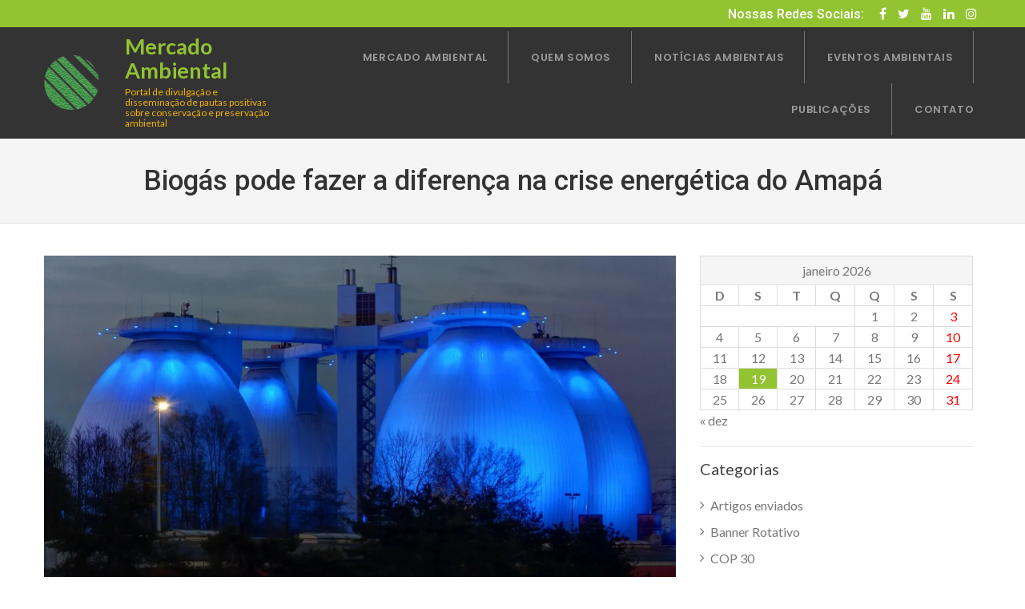

--- FILE ---
content_type: text/html; charset=UTF-8
request_url: https://www.mercadoambiental.com.br/biogas-pode-fazer-a-diferenca-na-crise-energetica-do-amapa/
body_size: 49832
content:
<!DOCTYPE html>
<html lang="pt-BR">
<head>
	<meta charset="UTF-8">
	<meta name="viewport" content="width=device-width, initial-scale=1">
	<link rel="profile" href="https://gmpg.org/xfn/11">
	<link rel="pingback" href="https://www.mercadoambiental.com.br/xmlrpc.php">

	<title>Biogás pode fazer a diferença na crise energética do Amapá &#8211; Mercado Ambiental</title>
<meta name='robots' content='max-image-preview:large' />
<link rel='dns-prefetch' href='//stats.wp.com' />
<link rel='dns-prefetch' href='//fonts.googleapis.com' />
<link rel='preconnect' href='//i0.wp.com' />
<link rel='preconnect' href='//c0.wp.com' />
<link rel="alternate" type="application/rss+xml" title="Feed para Mercado Ambiental &raquo;" href="https://www.mercadoambiental.com.br/feed/" />
<link rel="alternate" type="application/rss+xml" title="Feed de comentários para Mercado Ambiental &raquo;" href="https://www.mercadoambiental.com.br/comments/feed/" />
<link rel="alternate" title="oEmbed (JSON)" type="application/json+oembed" href="https://www.mercadoambiental.com.br/wp-json/oembed/1.0/embed?url=https%3A%2F%2Fwww.mercadoambiental.com.br%2Fbiogas-pode-fazer-a-diferenca-na-crise-energetica-do-amapa%2F" />
<link rel="alternate" title="oEmbed (XML)" type="text/xml+oembed" href="https://www.mercadoambiental.com.br/wp-json/oembed/1.0/embed?url=https%3A%2F%2Fwww.mercadoambiental.com.br%2Fbiogas-pode-fazer-a-diferenca-na-crise-energetica-do-amapa%2F&#038;format=xml" />
<style id='wp-img-auto-sizes-contain-inline-css' type='text/css'>
img:is([sizes=auto i],[sizes^="auto," i]){contain-intrinsic-size:3000px 1500px}
/*# sourceURL=wp-img-auto-sizes-contain-inline-css */
</style>
<link rel='stylesheet' id='sbi_styles-css' href='https://www.mercadoambiental.com.br/wp-content/plugins/instagram-feed/css/sbi-styles.min.css?ver=6.8.0' type='text/css' media='all' />
<style id='wp-emoji-styles-inline-css' type='text/css'>

	img.wp-smiley, img.emoji {
		display: inline !important;
		border: none !important;
		box-shadow: none !important;
		height: 1em !important;
		width: 1em !important;
		margin: 0 0.07em !important;
		vertical-align: -0.1em !important;
		background: none !important;
		padding: 0 !important;
	}
/*# sourceURL=wp-emoji-styles-inline-css */
</style>
<style id='wp-block-library-inline-css' type='text/css'>
:root{--wp-block-synced-color:#7a00df;--wp-block-synced-color--rgb:122,0,223;--wp-bound-block-color:var(--wp-block-synced-color);--wp-editor-canvas-background:#ddd;--wp-admin-theme-color:#007cba;--wp-admin-theme-color--rgb:0,124,186;--wp-admin-theme-color-darker-10:#006ba1;--wp-admin-theme-color-darker-10--rgb:0,107,160.5;--wp-admin-theme-color-darker-20:#005a87;--wp-admin-theme-color-darker-20--rgb:0,90,135;--wp-admin-border-width-focus:2px}@media (min-resolution:192dpi){:root{--wp-admin-border-width-focus:1.5px}}.wp-element-button{cursor:pointer}:root .has-very-light-gray-background-color{background-color:#eee}:root .has-very-dark-gray-background-color{background-color:#313131}:root .has-very-light-gray-color{color:#eee}:root .has-very-dark-gray-color{color:#313131}:root .has-vivid-green-cyan-to-vivid-cyan-blue-gradient-background{background:linear-gradient(135deg,#00d084,#0693e3)}:root .has-purple-crush-gradient-background{background:linear-gradient(135deg,#34e2e4,#4721fb 50%,#ab1dfe)}:root .has-hazy-dawn-gradient-background{background:linear-gradient(135deg,#faaca8,#dad0ec)}:root .has-subdued-olive-gradient-background{background:linear-gradient(135deg,#fafae1,#67a671)}:root .has-atomic-cream-gradient-background{background:linear-gradient(135deg,#fdd79a,#004a59)}:root .has-nightshade-gradient-background{background:linear-gradient(135deg,#330968,#31cdcf)}:root .has-midnight-gradient-background{background:linear-gradient(135deg,#020381,#2874fc)}:root{--wp--preset--font-size--normal:16px;--wp--preset--font-size--huge:42px}.has-regular-font-size{font-size:1em}.has-larger-font-size{font-size:2.625em}.has-normal-font-size{font-size:var(--wp--preset--font-size--normal)}.has-huge-font-size{font-size:var(--wp--preset--font-size--huge)}.has-text-align-center{text-align:center}.has-text-align-left{text-align:left}.has-text-align-right{text-align:right}.has-fit-text{white-space:nowrap!important}#end-resizable-editor-section{display:none}.aligncenter{clear:both}.items-justified-left{justify-content:flex-start}.items-justified-center{justify-content:center}.items-justified-right{justify-content:flex-end}.items-justified-space-between{justify-content:space-between}.screen-reader-text{border:0;clip-path:inset(50%);height:1px;margin:-1px;overflow:hidden;padding:0;position:absolute;width:1px;word-wrap:normal!important}.screen-reader-text:focus{background-color:#ddd;clip-path:none;color:#444;display:block;font-size:1em;height:auto;left:5px;line-height:normal;padding:15px 23px 14px;text-decoration:none;top:5px;width:auto;z-index:100000}html :where(.has-border-color){border-style:solid}html :where([style*=border-top-color]){border-top-style:solid}html :where([style*=border-right-color]){border-right-style:solid}html :where([style*=border-bottom-color]){border-bottom-style:solid}html :where([style*=border-left-color]){border-left-style:solid}html :where([style*=border-width]){border-style:solid}html :where([style*=border-top-width]){border-top-style:solid}html :where([style*=border-right-width]){border-right-style:solid}html :where([style*=border-bottom-width]){border-bottom-style:solid}html :where([style*=border-left-width]){border-left-style:solid}html :where(img[class*=wp-image-]){height:auto;max-width:100%}:where(figure){margin:0 0 1em}html :where(.is-position-sticky){--wp-admin--admin-bar--position-offset:var(--wp-admin--admin-bar--height,0px)}@media screen and (max-width:600px){html :where(.is-position-sticky){--wp-admin--admin-bar--position-offset:0px}}

/*# sourceURL=wp-block-library-inline-css */
</style><style id='wp-block-paragraph-inline-css' type='text/css'>
.is-small-text{font-size:.875em}.is-regular-text{font-size:1em}.is-large-text{font-size:2.25em}.is-larger-text{font-size:3em}.has-drop-cap:not(:focus):first-letter{float:left;font-size:8.4em;font-style:normal;font-weight:100;line-height:.68;margin:.05em .1em 0 0;text-transform:uppercase}body.rtl .has-drop-cap:not(:focus):first-letter{float:none;margin-left:.1em}p.has-drop-cap.has-background{overflow:hidden}:root :where(p.has-background){padding:1.25em 2.375em}:where(p.has-text-color:not(.has-link-color)) a{color:inherit}p.has-text-align-left[style*="writing-mode:vertical-lr"],p.has-text-align-right[style*="writing-mode:vertical-rl"]{rotate:180deg}
/*# sourceURL=https://c0.wp.com/c/6.9/wp-includes/blocks/paragraph/style.min.css */
</style>
<style id='wp-block-table-inline-css' type='text/css'>
.wp-block-table{overflow-x:auto}.wp-block-table table{border-collapse:collapse;width:100%}.wp-block-table thead{border-bottom:3px solid}.wp-block-table tfoot{border-top:3px solid}.wp-block-table td,.wp-block-table th{border:1px solid;padding:.5em}.wp-block-table .has-fixed-layout{table-layout:fixed;width:100%}.wp-block-table .has-fixed-layout td,.wp-block-table .has-fixed-layout th{word-break:break-word}.wp-block-table.aligncenter,.wp-block-table.alignleft,.wp-block-table.alignright{display:table;width:auto}.wp-block-table.aligncenter td,.wp-block-table.aligncenter th,.wp-block-table.alignleft td,.wp-block-table.alignleft th,.wp-block-table.alignright td,.wp-block-table.alignright th{word-break:break-word}.wp-block-table .has-subtle-light-gray-background-color{background-color:#f3f4f5}.wp-block-table .has-subtle-pale-green-background-color{background-color:#e9fbe5}.wp-block-table .has-subtle-pale-blue-background-color{background-color:#e7f5fe}.wp-block-table .has-subtle-pale-pink-background-color{background-color:#fcf0ef}.wp-block-table.is-style-stripes{background-color:initial;border-collapse:inherit;border-spacing:0}.wp-block-table.is-style-stripes tbody tr:nth-child(odd){background-color:#f0f0f0}.wp-block-table.is-style-stripes.has-subtle-light-gray-background-color tbody tr:nth-child(odd){background-color:#f3f4f5}.wp-block-table.is-style-stripes.has-subtle-pale-green-background-color tbody tr:nth-child(odd){background-color:#e9fbe5}.wp-block-table.is-style-stripes.has-subtle-pale-blue-background-color tbody tr:nth-child(odd){background-color:#e7f5fe}.wp-block-table.is-style-stripes.has-subtle-pale-pink-background-color tbody tr:nth-child(odd){background-color:#fcf0ef}.wp-block-table.is-style-stripes td,.wp-block-table.is-style-stripes th{border-color:#0000}.wp-block-table.is-style-stripes{border-bottom:1px solid #f0f0f0}.wp-block-table .has-border-color td,.wp-block-table .has-border-color th,.wp-block-table .has-border-color tr,.wp-block-table .has-border-color>*{border-color:inherit}.wp-block-table table[style*=border-top-color] tr:first-child,.wp-block-table table[style*=border-top-color] tr:first-child td,.wp-block-table table[style*=border-top-color] tr:first-child th,.wp-block-table table[style*=border-top-color]>*,.wp-block-table table[style*=border-top-color]>* td,.wp-block-table table[style*=border-top-color]>* th{border-top-color:inherit}.wp-block-table table[style*=border-top-color] tr:not(:first-child){border-top-color:initial}.wp-block-table table[style*=border-right-color] td:last-child,.wp-block-table table[style*=border-right-color] th,.wp-block-table table[style*=border-right-color] tr,.wp-block-table table[style*=border-right-color]>*{border-right-color:inherit}.wp-block-table table[style*=border-bottom-color] tr:last-child,.wp-block-table table[style*=border-bottom-color] tr:last-child td,.wp-block-table table[style*=border-bottom-color] tr:last-child th,.wp-block-table table[style*=border-bottom-color]>*,.wp-block-table table[style*=border-bottom-color]>* td,.wp-block-table table[style*=border-bottom-color]>* th{border-bottom-color:inherit}.wp-block-table table[style*=border-bottom-color] tr:not(:last-child){border-bottom-color:initial}.wp-block-table table[style*=border-left-color] td:first-child,.wp-block-table table[style*=border-left-color] th,.wp-block-table table[style*=border-left-color] tr,.wp-block-table table[style*=border-left-color]>*{border-left-color:inherit}.wp-block-table table[style*=border-style] td,.wp-block-table table[style*=border-style] th,.wp-block-table table[style*=border-style] tr,.wp-block-table table[style*=border-style]>*{border-style:inherit}.wp-block-table table[style*=border-width] td,.wp-block-table table[style*=border-width] th,.wp-block-table table[style*=border-width] tr,.wp-block-table table[style*=border-width]>*{border-style:inherit;border-width:inherit}
/*# sourceURL=https://c0.wp.com/c/6.9/wp-includes/blocks/table/style.min.css */
</style>
<style id='wp-block-table-theme-inline-css' type='text/css'>
.wp-block-table{margin:0 0 1em}.wp-block-table td,.wp-block-table th{word-break:normal}.wp-block-table :where(figcaption){color:#555;font-size:13px;text-align:center}.is-dark-theme .wp-block-table :where(figcaption){color:#ffffffa6}
/*# sourceURL=https://c0.wp.com/c/6.9/wp-includes/blocks/table/theme.min.css */
</style>
<style id='global-styles-inline-css' type='text/css'>
:root{--wp--preset--aspect-ratio--square: 1;--wp--preset--aspect-ratio--4-3: 4/3;--wp--preset--aspect-ratio--3-4: 3/4;--wp--preset--aspect-ratio--3-2: 3/2;--wp--preset--aspect-ratio--2-3: 2/3;--wp--preset--aspect-ratio--16-9: 16/9;--wp--preset--aspect-ratio--9-16: 9/16;--wp--preset--color--black: #000000;--wp--preset--color--cyan-bluish-gray: #abb8c3;--wp--preset--color--white: #ffffff;--wp--preset--color--pale-pink: #f78da7;--wp--preset--color--vivid-red: #cf2e2e;--wp--preset--color--luminous-vivid-orange: #ff6900;--wp--preset--color--luminous-vivid-amber: #fcb900;--wp--preset--color--light-green-cyan: #7bdcb5;--wp--preset--color--vivid-green-cyan: #00d084;--wp--preset--color--pale-cyan-blue: #8ed1fc;--wp--preset--color--vivid-cyan-blue: #0693e3;--wp--preset--color--vivid-purple: #9b51e0;--wp--preset--gradient--vivid-cyan-blue-to-vivid-purple: linear-gradient(135deg,rgb(6,147,227) 0%,rgb(155,81,224) 100%);--wp--preset--gradient--light-green-cyan-to-vivid-green-cyan: linear-gradient(135deg,rgb(122,220,180) 0%,rgb(0,208,130) 100%);--wp--preset--gradient--luminous-vivid-amber-to-luminous-vivid-orange: linear-gradient(135deg,rgb(252,185,0) 0%,rgb(255,105,0) 100%);--wp--preset--gradient--luminous-vivid-orange-to-vivid-red: linear-gradient(135deg,rgb(255,105,0) 0%,rgb(207,46,46) 100%);--wp--preset--gradient--very-light-gray-to-cyan-bluish-gray: linear-gradient(135deg,rgb(238,238,238) 0%,rgb(169,184,195) 100%);--wp--preset--gradient--cool-to-warm-spectrum: linear-gradient(135deg,rgb(74,234,220) 0%,rgb(151,120,209) 20%,rgb(207,42,186) 40%,rgb(238,44,130) 60%,rgb(251,105,98) 80%,rgb(254,248,76) 100%);--wp--preset--gradient--blush-light-purple: linear-gradient(135deg,rgb(255,206,236) 0%,rgb(152,150,240) 100%);--wp--preset--gradient--blush-bordeaux: linear-gradient(135deg,rgb(254,205,165) 0%,rgb(254,45,45) 50%,rgb(107,0,62) 100%);--wp--preset--gradient--luminous-dusk: linear-gradient(135deg,rgb(255,203,112) 0%,rgb(199,81,192) 50%,rgb(65,88,208) 100%);--wp--preset--gradient--pale-ocean: linear-gradient(135deg,rgb(255,245,203) 0%,rgb(182,227,212) 50%,rgb(51,167,181) 100%);--wp--preset--gradient--electric-grass: linear-gradient(135deg,rgb(202,248,128) 0%,rgb(113,206,126) 100%);--wp--preset--gradient--midnight: linear-gradient(135deg,rgb(2,3,129) 0%,rgb(40,116,252) 100%);--wp--preset--font-size--small: 13px;--wp--preset--font-size--medium: 20px;--wp--preset--font-size--large: 36px;--wp--preset--font-size--x-large: 42px;--wp--preset--spacing--20: 0.44rem;--wp--preset--spacing--30: 0.67rem;--wp--preset--spacing--40: 1rem;--wp--preset--spacing--50: 1.5rem;--wp--preset--spacing--60: 2.25rem;--wp--preset--spacing--70: 3.38rem;--wp--preset--spacing--80: 5.06rem;--wp--preset--shadow--natural: 6px 6px 9px rgba(0, 0, 0, 0.2);--wp--preset--shadow--deep: 12px 12px 50px rgba(0, 0, 0, 0.4);--wp--preset--shadow--sharp: 6px 6px 0px rgba(0, 0, 0, 0.2);--wp--preset--shadow--outlined: 6px 6px 0px -3px rgb(255, 255, 255), 6px 6px rgb(0, 0, 0);--wp--preset--shadow--crisp: 6px 6px 0px rgb(0, 0, 0);}:where(.is-layout-flex){gap: 0.5em;}:where(.is-layout-grid){gap: 0.5em;}body .is-layout-flex{display: flex;}.is-layout-flex{flex-wrap: wrap;align-items: center;}.is-layout-flex > :is(*, div){margin: 0;}body .is-layout-grid{display: grid;}.is-layout-grid > :is(*, div){margin: 0;}:where(.wp-block-columns.is-layout-flex){gap: 2em;}:where(.wp-block-columns.is-layout-grid){gap: 2em;}:where(.wp-block-post-template.is-layout-flex){gap: 1.25em;}:where(.wp-block-post-template.is-layout-grid){gap: 1.25em;}.has-black-color{color: var(--wp--preset--color--black) !important;}.has-cyan-bluish-gray-color{color: var(--wp--preset--color--cyan-bluish-gray) !important;}.has-white-color{color: var(--wp--preset--color--white) !important;}.has-pale-pink-color{color: var(--wp--preset--color--pale-pink) !important;}.has-vivid-red-color{color: var(--wp--preset--color--vivid-red) !important;}.has-luminous-vivid-orange-color{color: var(--wp--preset--color--luminous-vivid-orange) !important;}.has-luminous-vivid-amber-color{color: var(--wp--preset--color--luminous-vivid-amber) !important;}.has-light-green-cyan-color{color: var(--wp--preset--color--light-green-cyan) !important;}.has-vivid-green-cyan-color{color: var(--wp--preset--color--vivid-green-cyan) !important;}.has-pale-cyan-blue-color{color: var(--wp--preset--color--pale-cyan-blue) !important;}.has-vivid-cyan-blue-color{color: var(--wp--preset--color--vivid-cyan-blue) !important;}.has-vivid-purple-color{color: var(--wp--preset--color--vivid-purple) !important;}.has-black-background-color{background-color: var(--wp--preset--color--black) !important;}.has-cyan-bluish-gray-background-color{background-color: var(--wp--preset--color--cyan-bluish-gray) !important;}.has-white-background-color{background-color: var(--wp--preset--color--white) !important;}.has-pale-pink-background-color{background-color: var(--wp--preset--color--pale-pink) !important;}.has-vivid-red-background-color{background-color: var(--wp--preset--color--vivid-red) !important;}.has-luminous-vivid-orange-background-color{background-color: var(--wp--preset--color--luminous-vivid-orange) !important;}.has-luminous-vivid-amber-background-color{background-color: var(--wp--preset--color--luminous-vivid-amber) !important;}.has-light-green-cyan-background-color{background-color: var(--wp--preset--color--light-green-cyan) !important;}.has-vivid-green-cyan-background-color{background-color: var(--wp--preset--color--vivid-green-cyan) !important;}.has-pale-cyan-blue-background-color{background-color: var(--wp--preset--color--pale-cyan-blue) !important;}.has-vivid-cyan-blue-background-color{background-color: var(--wp--preset--color--vivid-cyan-blue) !important;}.has-vivid-purple-background-color{background-color: var(--wp--preset--color--vivid-purple) !important;}.has-black-border-color{border-color: var(--wp--preset--color--black) !important;}.has-cyan-bluish-gray-border-color{border-color: var(--wp--preset--color--cyan-bluish-gray) !important;}.has-white-border-color{border-color: var(--wp--preset--color--white) !important;}.has-pale-pink-border-color{border-color: var(--wp--preset--color--pale-pink) !important;}.has-vivid-red-border-color{border-color: var(--wp--preset--color--vivid-red) !important;}.has-luminous-vivid-orange-border-color{border-color: var(--wp--preset--color--luminous-vivid-orange) !important;}.has-luminous-vivid-amber-border-color{border-color: var(--wp--preset--color--luminous-vivid-amber) !important;}.has-light-green-cyan-border-color{border-color: var(--wp--preset--color--light-green-cyan) !important;}.has-vivid-green-cyan-border-color{border-color: var(--wp--preset--color--vivid-green-cyan) !important;}.has-pale-cyan-blue-border-color{border-color: var(--wp--preset--color--pale-cyan-blue) !important;}.has-vivid-cyan-blue-border-color{border-color: var(--wp--preset--color--vivid-cyan-blue) !important;}.has-vivid-purple-border-color{border-color: var(--wp--preset--color--vivid-purple) !important;}.has-vivid-cyan-blue-to-vivid-purple-gradient-background{background: var(--wp--preset--gradient--vivid-cyan-blue-to-vivid-purple) !important;}.has-light-green-cyan-to-vivid-green-cyan-gradient-background{background: var(--wp--preset--gradient--light-green-cyan-to-vivid-green-cyan) !important;}.has-luminous-vivid-amber-to-luminous-vivid-orange-gradient-background{background: var(--wp--preset--gradient--luminous-vivid-amber-to-luminous-vivid-orange) !important;}.has-luminous-vivid-orange-to-vivid-red-gradient-background{background: var(--wp--preset--gradient--luminous-vivid-orange-to-vivid-red) !important;}.has-very-light-gray-to-cyan-bluish-gray-gradient-background{background: var(--wp--preset--gradient--very-light-gray-to-cyan-bluish-gray) !important;}.has-cool-to-warm-spectrum-gradient-background{background: var(--wp--preset--gradient--cool-to-warm-spectrum) !important;}.has-blush-light-purple-gradient-background{background: var(--wp--preset--gradient--blush-light-purple) !important;}.has-blush-bordeaux-gradient-background{background: var(--wp--preset--gradient--blush-bordeaux) !important;}.has-luminous-dusk-gradient-background{background: var(--wp--preset--gradient--luminous-dusk) !important;}.has-pale-ocean-gradient-background{background: var(--wp--preset--gradient--pale-ocean) !important;}.has-electric-grass-gradient-background{background: var(--wp--preset--gradient--electric-grass) !important;}.has-midnight-gradient-background{background: var(--wp--preset--gradient--midnight) !important;}.has-small-font-size{font-size: var(--wp--preset--font-size--small) !important;}.has-medium-font-size{font-size: var(--wp--preset--font-size--medium) !important;}.has-large-font-size{font-size: var(--wp--preset--font-size--large) !important;}.has-x-large-font-size{font-size: var(--wp--preset--font-size--x-large) !important;}
/*# sourceURL=global-styles-inline-css */
</style>

<style id='classic-theme-styles-inline-css' type='text/css'>
/*! This file is auto-generated */
.wp-block-button__link{color:#fff;background-color:#32373c;border-radius:9999px;box-shadow:none;text-decoration:none;padding:calc(.667em + 2px) calc(1.333em + 2px);font-size:1.125em}.wp-block-file__button{background:#32373c;color:#fff;text-decoration:none}
/*# sourceURL=/wp-includes/css/classic-themes.min.css */
</style>
<link rel='stylesheet' id='wp-corporate-fonts-css' href='//fonts.googleapis.com/css?family=Lobster%7CRoboto%3A100%2C100i%2C300%2C300i%2C400%2C400i%2C500%2C500i%2C700%2C700i%2C900%2C900i%7CPoppins%3A300%2C400%2C500%2C600%2C700%7CLato%3A300%2C300i%2C400%2C400i%2C700%2C700i%2C900%2C900i&#038;ver=6.9' type='text/css' media='all' />
<link rel='stylesheet' id='font-awesome-css-css' href='https://www.mercadoambiental.com.br/wp-content/themes/wp-corporate/css/font-awesome.min.css?ver=6.9' type='text/css' media='all' />
<link rel='stylesheet' id='isotope-css-css' href='https://www.mercadoambiental.com.br/wp-content/themes/wp-corporate/css/isotope-docs.css?ver=6.9' type='text/css' media='all' />
<link rel='stylesheet' id='owl-css-css' href='https://www.mercadoambiental.com.br/wp-content/themes/wp-corporate/css/owl.carousel.css?ver=6.9' type='text/css' media='all' />
<link rel='stylesheet' id='animate-css-css' href='https://www.mercadoambiental.com.br/wp-content/themes/wp-corporate/css/animate.css?ver=6.9' type='text/css' media='all' />
<link rel='stylesheet' id='wp-corporate-style-css' href='https://www.mercadoambiental.com.br/wp-content/themes/wp-corporate/style.css?ver=6.9' type='text/css' media='all' />
<link rel='stylesheet' id='wp-corporate-responsive-css-css' href='https://www.mercadoambiental.com.br/wp-content/themes/wp-corporate/css/responsive.css?ver=6.9' type='text/css' media='all' />
<link rel='stylesheet' id='wp-my-instagram-css' href='https://www.mercadoambiental.com.br/wp-content/plugins/wp-my-instagram/css/style.css?ver=1.0' type='text/css' media='all' />
<script type="text/javascript" src="https://c0.wp.com/c/6.9/wp-includes/js/jquery/jquery.min.js" id="jquery-core-js"></script>
<script type="text/javascript" src="https://c0.wp.com/c/6.9/wp-includes/js/jquery/jquery-migrate.min.js" id="jquery-migrate-js"></script>
<link rel="https://api.w.org/" href="https://www.mercadoambiental.com.br/wp-json/" /><link rel="alternate" title="JSON" type="application/json" href="https://www.mercadoambiental.com.br/wp-json/wp/v2/posts/940" /><link rel="EditURI" type="application/rsd+xml" title="RSD" href="https://www.mercadoambiental.com.br/xmlrpc.php?rsd" />
<meta name="generator" content="WordPress 6.9" />
<link rel="canonical" href="https://www.mercadoambiental.com.br/biogas-pode-fazer-a-diferenca-na-crise-energetica-do-amapa/" />
<link rel='shortlink' href='https://www.mercadoambiental.com.br/?p=940' />
	<style>img#wpstats{display:none}</style>
		<style type="text/css">.recentcomments a{display:inline !important;padding:0 !important;margin:0 !important;}</style><link rel="icon" href="https://i0.wp.com/www.mercadoambiental.com.br/wp-content/uploads/2020/06/cropped-logo-mercado-ambiental-1.png?fit=32%2C32&#038;ssl=1" sizes="32x32" />
<link rel="icon" href="https://i0.wp.com/www.mercadoambiental.com.br/wp-content/uploads/2020/06/cropped-logo-mercado-ambiental-1.png?fit=192%2C192&#038;ssl=1" sizes="192x192" />
<link rel="apple-touch-icon" href="https://i0.wp.com/www.mercadoambiental.com.br/wp-content/uploads/2020/06/cropped-logo-mercado-ambiental-1.png?fit=180%2C180&#038;ssl=1" />
<meta name="msapplication-TileImage" content="https://i0.wp.com/www.mercadoambiental.com.br/wp-content/uploads/2020/06/cropped-logo-mercado-ambiental-1.png?fit=270%2C270&#038;ssl=1" />
</head>
<body data-rsssl=1 class="wp-singular post-template-default single single-post postid-940 single-format-standard wp-custom-logo wp-embed-responsive wp-theme-wp-corporate group-blog slider-in-content no-slider right-sidebar fullwidth">	
    	<div id="page" class="site">
		<a class="skip-link screen-reader-text" href="#main">Skip to content</a>
				<header id="masthead" class="site-header logo-left slider-top" role="banner">
						<div class="top-header">
				<div class="ed-container">
										<div class="header-social">
						<p class="header-social-text">Nossas Redes Sociais:</p>
								<div class="social-icons ">
							<a href="https://www.facebook.com/MercadoAmbiental" class="facebook" data-title="Facebook" target="_blank"><i class="fa fa-facebook"></i><span></span></a>
				
						<a href="https://twitter.com/mercadambiental" class="twitter" data-title="Twitter" target="_blank"><i class="fa fa-twitter"></i><span></span></a>
			
			
						<a href="https://www.youtube.com/playlist?list=PL4UD5i-1gmrZLPmT8aBJ9BHfWfbkwD2eA" class="youtube" data-title="Youtube" target="_blank"><i class="fa fa-youtube"></i><span></span></a>
			
			
						<a href="https://www.linkedin.com/company/78359437" class="linkedin" data-title="Linkedin" target="_blank"><i class="fa fa-linkedin"></i><span></span></a>
			
			
						<a href="https://www.instagram.com/mercadambiental/" class="instagram" data-title="instagram" target="_blank"><i class="fa fa-instagram"></i><span></span></a>
			
					</div>
							</div>
									
				</div>
			</div>

								<section data-anchor="menu" class="header menu-section" data-index="1">
													<div class = "ed-container">
								<div class="site-branding ">
																		<div class="site-logo">								
										<a href="https://www.mercadoambiental.com.br/" class="custom-logo-link" rel="home"><img width="69" height="69" src="https://i0.wp.com/www.mercadoambiental.com.br/wp-content/uploads/2020/06/cropped-logo-mini-mercado-ambiental-1.png?fit=69%2C69&amp;ssl=1" class="custom-logo" alt="Mercado Ambiental" decoding="async" /></a>									</div>										
																		<div class="site-text">
										<a href="https://www.mercadoambiental.com.br/" rel="home">
											<h1 class="site-title">Mercado Ambiental</h1>
											<p class="site-description">Portal de divulgação e disseminação de pautas positivas sobre conservação e preservação ambiental</p>
										</a>
									</div>
								</div><!-- .site-branding -->

								<nav id="site-navigation" class="main-navigation" role="navigation">
									<button class="menu-toggle" aria-controls="primary-menu" aria-expanded="false">Primary Menu</button>
									<div class="menu-header"><ul id="menu-menu-principal" class="menu"><li id="menu-item-408" class="menu-item menu-item-type-post_type menu-item-object-page menu-item-home"><a href="https://www.mercadoambiental.com.br/"><span data-hover="Mercado Ambiental">Mercado Ambiental</span></a></li>
<li id="menu-item-637" class="menu-item menu-item-type-custom menu-item-object-custom menu-item-has-children"><a href="#"><span data-hover="Quem Somos">Quem Somos</span></a>
<ul class="sub-menu">
	<li id="menu-item-362" class="menu-item menu-item-type-post_type menu-item-object-page"><a href="https://www.mercadoambiental.com.br/quem-somos/"><span data-hover="Sobre nós">Sobre nós</span></a></li>
	<li id="menu-item-361" class="menu-item menu-item-type-post_type menu-item-object-page"><a href="https://www.mercadoambiental.com.br/quem-somos/missao/"><span data-hover="Missão">Missão</span></a></li>
	<li id="menu-item-448" class="menu-item menu-item-type-post_type menu-item-object-page"><a href="https://www.mercadoambiental.com.br/quem-somos/visao/"><span data-hover="Visão">Visão</span></a></li>
	<li id="menu-item-450" class="menu-item menu-item-type-post_type menu-item-object-page"><a href="https://www.mercadoambiental.com.br/quem-somos/objetivos/"><span data-hover="Objetivos">Objetivos</span></a></li>
	<li id="menu-item-501" class="menu-item menu-item-type-post_type menu-item-object-page"><a href="https://www.mercadoambiental.com.br/quem-somos/parceiros/"><span data-hover="Parceiros">Parceiros</span></a></li>
</ul>
</li>
<li id="menu-item-409" class="menu-item menu-item-type-taxonomy menu-item-object-category"><a href="https://www.mercadoambiental.com.br/category/noticiasambientais/"><span data-hover="Notícias Ambientais">Notícias Ambientais</span></a></li>
<li id="menu-item-772" class="menu-item menu-item-type-taxonomy menu-item-object-category"><a href="https://www.mercadoambiental.com.br/category/eventos/"><span data-hover="Eventos Ambientais">Eventos Ambientais</span></a></li>
<li id="menu-item-621" class="menu-item menu-item-type-custom menu-item-object-custom menu-item-has-children"><a href="#"><span data-hover="Publicações">Publicações</span></a>
<ul class="sub-menu">
	<li id="menu-item-630" class="menu-item menu-item-type-taxonomy menu-item-object-category"><a href="https://www.mercadoambiental.com.br/category/direito-ambiental/"><span data-hover="Direito Ambiental">Direito Ambiental</span></a></li>
	<li id="menu-item-631" class="menu-item menu-item-type-taxonomy menu-item-object-category"><a href="https://www.mercadoambiental.com.br/category/direito-minerario/"><span data-hover="Direito Minerário">Direito Minerário</span></a></li>
	<li id="menu-item-632" class="menu-item menu-item-type-taxonomy menu-item-object-category current-post-ancestor current-menu-parent current-post-parent"><a href="https://www.mercadoambiental.com.br/category/gestao-ambiental/"><span data-hover="Gestão Ambiental">Gestão Ambiental</span></a></li>
	<li id="menu-item-634" class="menu-item menu-item-type-taxonomy menu-item-object-category"><a href="https://www.mercadoambiental.com.br/category/mercado-juridico/"><span data-hover="Mercado Jurídico Ambiental">Mercado Jurídico Ambiental</span></a></li>
	<li id="menu-item-629" class="menu-item menu-item-type-taxonomy menu-item-object-category"><a href="https://www.mercadoambiental.com.br/category/mercado-socioambiental/"><span data-hover="Mercado Socioambiental">Mercado Socioambiental</span></a></li>
	<li id="menu-item-633" class="menu-item menu-item-type-taxonomy menu-item-object-category"><a href="https://www.mercadoambiental.com.br/category/meio-ambiente-do-trabalho/"><span data-hover="Meio Ambiente do Trabalho">Meio Ambiente do Trabalho</span></a></li>
	<li id="menu-item-635" class="menu-item menu-item-type-taxonomy menu-item-object-category"><a href="https://www.mercadoambiental.com.br/category/sustentabilidade/"><span data-hover="Sustentabilidade">Sustentabilidade</span></a></li>
</ul>
</li>
<li id="menu-item-504" class="menu-item menu-item-type-post_type menu-item-object-page"><a href="https://www.mercadoambiental.com.br/quem-somos/contato/"><span data-hover="Contato">Contato</span></a></li>
</ul></div>								</nav><!-- #site-navigation -->
							</div>
												</section>
							</header><!-- #masthead -->

		<div id="content" class="site-content"><header class="page-header">
	<h1 class="page-title">Biogás pode fazer a diferença na crise energética do Amapá</h1></header><!-- .page-header -->

<div class="ed-container">
			<div id="primary" class="content-area">
			
			<main id="main" class="site-main" role="main">
									<figure class="wp-corporate-page-fig">
						<img width="1170" height="600" src="https://i0.wp.com/www.mercadoambiental.com.br/wp-content/uploads/2020/11/sewerage-780582_1280.jpg?resize=1170%2C600&amp;ssl=1" class="attachment-wp-corporate-fullwidth-image size-wp-corporate-fullwidth-image wp-post-image" alt="" decoding="async" fetchpriority="high" />					</figure>
									<article id="post-940" class="post-940 post type-post status-publish format-standard has-post-thumbnail hentry category-gestao-ambiental">
			
	<header class="entry-header">
		<div class="entry-meta">
			<span class="posted-on">Posted on <a href="https://www.mercadoambiental.com.br/biogas-pode-fazer-a-diferenca-na-crise-energetica-do-amapa/" rel="bookmark"><time class="entry-date published" datetime="2020-11-29T17:59:13-03:00">29 de novembro de 2020</time><time class="updated" datetime="2020-11-29T17:59:15-03:00">29 de novembro de 2020</time></a></span><span class="byline"> by <span class="author vcard"><a class="url fn n" href="https://www.mercadoambiental.com.br/author/admin/">Mercado Ambiental</a></span></span>		</div><!-- .entry-meta -->
	</header><!-- .entry-header -->
	
	<div class="entry-content">		
		
<p><em>Estudo do Escolhas e CIBiogás mostra o potencial de geração de biogás no estado capaz de abastecer 50 mil pessoas e permitir a manutenção dos negócios locais que estão perdendo a produção sem energia nos freezers</em></p>



<p>Há uma semana às escuras, todo o estado do Amapá sofre com a interrupção no fornecimento de energia elétrica. Mais de 765 mil pessoas sofreram com o blecaute provocado pelo incêndio na principal subestação de energia do estado na última terça-feira (03/11). A falta de luz afetou o fornecimento de serviços básicos, como o bombeamento de água potável e o transporte público &#8211; já que não há diesel suficiente para abastecer tanto os barcos &#8211; necessário para abastecer de&nbsp;alimentos as comunidades ribeirinhas &#8211; e&nbsp;os próprios geradores de eletricidade. Ou seja, é uma crise energética completa.</p>



<p>Estudo do Instituto Escolhas produzido em parceria com o CIBiogás mostra que essa realidade poderia ser diferente. Com políticas incentivando a energia local, o Estado poderia gerar 15 milhões de metros cúbico de biogás por ano, a partir de resíduos sólidos urbanos e dos rejeitos da piscicultura. Isso seria o suficiente para gerar cerca de 31.136 MWh de energia elétrica e abastecer quase 11.800 residências ou 50 mil pessoas &#8211; isso equivale a população de Laranjal do Jari, terceira maior do Estado. Poderia também ser utilizado pelas indústrias locais, como as do peixe e açaí, evitando que sua produção fosse perdida pela falta de refrigeração &#8211; situação vista hoje.&nbsp;</p>



<p>Os números são ainda conservadores, já que o biogás pode ser produzido também com outras matérias-primas orgânicas. É a transformação do lixo em uma fonte energética, garantindo suprimento local e dando destinação correta aos resíduos.</p>



<p>O Instituto Escolhas já havia apontado, em<a href="https://www.escolhas.org/wp-content/uploads/2020/07/BIOECONOMIA_2-1.pdf" target="_blank" rel="noreferrer noopener">&nbsp;documento</a>&nbsp;entregue ao Vice-Presidente, Hamilton Mourão, que é necessário um programa de energia elétrica para a Amazônia &#8211; no qual o biogás seria chave -, para desenvolver a bioeconomia, alavancando negócios de economia circular, com benefícios sociais e ambientais coletivos, como é o caso das atividades do açaí, castanhas, óleos vegetais e peixe amazônicos.&nbsp;</p>



<p>O Texto para Discussão&nbsp;&nbsp;<a href="https://www.escolhas.org/wp-content/uploads/2020/08/Do-lixo-ao-luxo-biog%C3%A1s-na-agenda-da-Bioeconomia-da-Amaz%C3%B4nia.pdf" target="_blank" rel="noreferrer noopener">&#8220;Do lixo ao luxo: biogás na agenda da Bioeconomia da Amazônia&#8221;</a>, idealizado pelo Escolhas e publicado em agosto, mostra como o biogás poderia contribuir para destravar essa agenda, já que pode ser gerado localmente e pelas próprias cadeias da bioeconomia.</p>



<p>&#8220;Precisamos urgente de um programa de energia para a Amazônia. Não é aceitável que pessoas ainda passem por uma calamidade energética. Sem contar a situação das comunidades ribeirinhas, para quem a falta de energia é usual. Temos alternativas locais, como é o caso do biogás, que poderia aliviar essa situação e ainda alavancar atividades da bioeconomia, como o açaí e o pescado&#8221;, afirma Larissa Rodrigues, gerente de Projetos e Produtos do Instituto Escolhas.</p>



<p>O estudo inédito &#8211; que deve ser publicado em dezembro &#8211; traz números a esse potencial, revelando que hoje a população e os negócios do Amapá poderiam não só evitar a situação de calamidade e prejuízos decorrentes da falta de energia, mas também estruturar o crescimento de sua economia.O trabalho vai revelar ainda os potenciais de geração de biogás a partir de resíduos sólidos urbanos e da piscicultura para outros três estados: Amazonas, Roraima e Rondônia.&nbsp;</p>



<p>No início de 2021 o Instituto Escolhas e o CIBiogás fornecerão um mapa completo do potencial de geração de biogás em toda a Amazônia, incluindo também os resíduos da produção de mandioca.</p>



<figure class="wp-block-table"><table><tbody><tr><td><strong>Potencial do biogás no Amapá</strong><br><strong>15 milhões de m<sup>3</sup>/ano em potencial</strong><br><strong>31.136 MWh/ano de eletricidade</strong><br><strong>11.800 residências atendidas</strong><br><strong>50 mil pessoas beneficiadas</strong></td></tr></tbody></table></figure>



<p>Instituto Escolhas &#8211; Telefone: (11) 4130.9706 &#8211; <a href="mailto:comunicacao@escolhas.org">comunicacao@escolhas.org</a></p>



<p></p>



<p></p>
	</div><!-- .entry-content -->
		<footer class="entry-footer">
		<span class="cat-links">Posted in <a href="https://www.mercadoambiental.com.br/category/gestao-ambiental/" rel="category tag">Gestão Ambiental</a></span>	</footer><!-- .entry-footer -->
		</article><!-- #post-## -->
	<nav class="navigation post-navigation" aria-label="Posts">
		<h2 class="screen-reader-text">Navegação de Post</h2>
		<div class="nav-links"><div class="nav-previous"><a href="https://www.mercadoambiental.com.br/cientistas-transformam-rejeitos-de-madeira-em-material-de-construcao-e-decoracao/" rel="prev">Cientistas transformam rejeitos de madeira em material de construção e decoração</a></div><div class="nav-next"><a href="https://www.mercadoambiental.com.br/compromisso-com-o-meio-ambiente-lindoya-verao-vai-deixar-de-produzir-tres-mil-toneladas-de-plastico/" rel="next">Compromisso com o meio ambiente: Lindoya Verão vai deixar de produzir três mil toneladas de plástico</a></div></div>
	</nav>
			</main><!-- #main -->
		</div><!-- #primary -->
		
<aside id="secondary" class="widget-area right-sidebar" role="complementary">
	<section id="calendar-3" class="widget widget_calendar"><div id="calendar_wrap" class="calendar_wrap"><table id="wp-calendar" class="wp-calendar-table">
	<caption>janeiro 2026</caption>
	<thead>
	<tr>
		<th scope="col" aria-label="domingo">D</th>
		<th scope="col" aria-label="segunda-feira">S</th>
		<th scope="col" aria-label="terça-feira">T</th>
		<th scope="col" aria-label="quarta-feira">Q</th>
		<th scope="col" aria-label="quinta-feira">Q</th>
		<th scope="col" aria-label="sexta-feira">S</th>
		<th scope="col" aria-label="sábado">S</th>
	</tr>
	</thead>
	<tbody>
	<tr>
		<td colspan="4" class="pad">&nbsp;</td><td>1</td><td>2</td><td>3</td>
	</tr>
	<tr>
		<td>4</td><td>5</td><td>6</td><td>7</td><td>8</td><td>9</td><td>10</td>
	</tr>
	<tr>
		<td>11</td><td>12</td><td>13</td><td>14</td><td>15</td><td>16</td><td>17</td>
	</tr>
	<tr>
		<td>18</td><td id="today">19</td><td>20</td><td>21</td><td>22</td><td>23</td><td>24</td>
	</tr>
	<tr>
		<td>25</td><td>26</td><td>27</td><td>28</td><td>29</td><td>30</td><td>31</td>
	</tr>
	</tbody>
	</table><nav aria-label="Meses anteriores e seguintes" class="wp-calendar-nav">
		<span class="wp-calendar-nav-prev"><a href="https://www.mercadoambiental.com.br/2025/12/">&laquo; dez</a></span>
		<span class="pad">&nbsp;</span>
		<span class="wp-calendar-nav-next">&nbsp;</span>
	</nav></div></section><section id="categories-4" class="widget widget_categories"><h2 class="widget-title">Categorias</h2>
			<ul>
					<li class="cat-item cat-item-175"><a href="https://www.mercadoambiental.com.br/category/artigos-enviados/">Artigos enviados</a>
</li>
	<li class="cat-item cat-item-6"><a href="https://www.mercadoambiental.com.br/category/banner-rotativo/">Banner Rotativo</a>
</li>
	<li class="cat-item cat-item-1"><a href="https://www.mercadoambiental.com.br/category/cop30/">COP 30</a>
</li>
	<li class="cat-item cat-item-131"><a href="https://www.mercadoambiental.com.br/category/dia-a-dia/">Dia a Dia</a>
</li>
	<li class="cat-item cat-item-18"><a href="https://www.mercadoambiental.com.br/category/direito-ambiental/">Direito Ambiental</a>
</li>
	<li class="cat-item cat-item-19"><a href="https://www.mercadoambiental.com.br/category/direito-minerario/">Direito Minerário</a>
</li>
	<li class="cat-item cat-item-233"><a href="https://www.mercadoambiental.com.br/category/educacao-ambiental/">Educação Ambiental</a>
</li>
	<li class="cat-item cat-item-100"><a href="https://www.mercadoambiental.com.br/category/eventos/">Eventos Ambientais</a>
</li>
	<li class="cat-item cat-item-20"><a href="https://www.mercadoambiental.com.br/category/gestao-ambiental/">Gestão Ambiental</a>
</li>
	<li class="cat-item cat-item-25"><a href="https://www.mercadoambiental.com.br/category/meio-ambiente-do-trabalho/">Meio Ambiente do Trabalho</a>
</li>
	<li class="cat-item cat-item-229"><a href="https://www.mercadoambiental.com.br/category/mercado-empresarial/">Mercado Empresarial Ambiental</a>
</li>
	<li class="cat-item cat-item-16"><a href="https://www.mercadoambiental.com.br/category/mercado-juridico/">Mercado Jurídico Ambiental</a>
</li>
	<li class="cat-item cat-item-17"><a href="https://www.mercadoambiental.com.br/category/mercado-socioambiental/">Mercado Socioambiental</a>
</li>
	<li class="cat-item cat-item-237"><a href="https://www.mercadoambiental.com.br/category/mudancasclimaticas/">Mudanças climáticas</a>
</li>
	<li class="cat-item cat-item-15"><a href="https://www.mercadoambiental.com.br/category/noticiasambientais/">Notícias Ambientais</a>
</li>
	<li class="cat-item cat-item-26"><a href="https://www.mercadoambiental.com.br/category/sustentabilidade/">Sustentabilidade</a>
</li>
			</ul>

			</section></aside><!-- #secondary --></div>

</div><!-- #content -->

<footer id="colophon" class="site-footer" role="contentinfo">
	<div class="ed-container">
				<div class="footer-social">
			<p class = 'footer-social-text'>Acompanhe nossas Redes Sociais:</p>
					<div class="social-icons ">
							<a href="https://www.facebook.com/MercadoAmbiental" class="facebook" data-title="Facebook" target="_blank"><i class="fa fa-facebook"></i><span></span></a>
				
						<a href="https://twitter.com/mercadambiental" class="twitter" data-title="Twitter" target="_blank"><i class="fa fa-twitter"></i><span></span></a>
			
			
						<a href="https://www.youtube.com/playlist?list=PL4UD5i-1gmrZLPmT8aBJ9BHfWfbkwD2eA" class="youtube" data-title="Youtube" target="_blank"><i class="fa fa-youtube"></i><span></span></a>
			
			
						<a href="https://www.linkedin.com/company/78359437" class="linkedin" data-title="Linkedin" target="_blank"><i class="fa fa-linkedin"></i><span></span></a>
			
			
						<a href="https://www.instagram.com/mercadambiental/" class="instagram" data-title="instagram" target="_blank"><i class="fa fa-instagram"></i><span></span></a>
			
					</div>
					
		</div>

				<div class="top-footer footer-column-1">


				

				


				

							<div class="footer-block-four footer-block">    						
					<section id="text-6" class="widget widget_text"><h2 class="widget-title">Informações para contato</h2>			<div class="textwidget"><p><b>Email:</b> info@mercadoambiental.com.br</p>
<p><b></b></p>
</div>
		</section>    		                     
				</div>
					</div>
		<div class="site-info">
		Aceti Consultoria S/C - Todos os direitos reservados -  		WordPress Theme : <a  title="Free WordPress Theme" href="https://8degreethemes.com/wordpress-themes/wp-corporate/">WP Corporate </a>
		<span> by 8Degree Themes</span>
	</div><!-- .site-info -->
</div>
</footer><!-- #colophon -->
</div><!-- #page -->

<div id="back-to-top"><i class="fa fa-long-arrow-up"></i></div>
<script type="speculationrules">
{"prefetch":[{"source":"document","where":{"and":[{"href_matches":"/*"},{"not":{"href_matches":["/wp-*.php","/wp-admin/*","/wp-content/uploads/*","/wp-content/*","/wp-content/plugins/*","/wp-content/themes/wp-corporate/*","/*\\?(.+)"]}},{"not":{"selector_matches":"a[rel~=\"nofollow\"]"}},{"not":{"selector_matches":".no-prefetch, .no-prefetch a"}}]},"eagerness":"conservative"}]}
</script>
<!-- Instagram Feed JS -->
<script type="text/javascript">
var sbiajaxurl = "https://www.mercadoambiental.com.br/wp-admin/admin-ajax.php";
</script>
<script type="text/javascript" src="https://www.mercadoambiental.com.br/wp-content/themes/wp-corporate/js/navigation.js?ver=20151215" id="wp-corporate-navigation-js"></script>
<script type="text/javascript" src="https://www.mercadoambiental.com.br/wp-content/themes/wp-corporate/js/skip-link-focus-fix.js?ver=20151215" id="wp-corporate-skip-link-focus-fix-js"></script>
<script type="text/javascript" src="https://www.mercadoambiental.com.br/wp-content/themes/wp-corporate/js/owl.carousel.js?ver=6.9" id="owl-carousel-js-js"></script>
<script type="text/javascript" src="https://www.mercadoambiental.com.br/wp-content/themes/wp-corporate/js/isotope.pkgd.js?ver=2.2.2" id="isotope-js-js"></script>
<script type="text/javascript" src="https://www.mercadoambiental.com.br/wp-content/themes/wp-corporate/js/imagesloaded.js?ver=3.1.8" id="imagesloaded-js-js"></script>
<script type="text/javascript" src="https://www.mercadoambiental.com.br/wp-content/themes/wp-corporate/js/waypoint.js?ver=2.0.3" id="waypoint-js-js"></script>
<script type="text/javascript" src="https://www.mercadoambiental.com.br/wp-content/themes/wp-corporate/js/jquery.counterup.js?ver=2.0.3" id="counterup-js-js"></script>
<script type="text/javascript" src="https://www.mercadoambiental.com.br/wp-content/themes/wp-corporate/js/jquery.classyloader.js?ver=1.2.3" id="classyloader-js-js"></script>
<script type="text/javascript" src="https://www.mercadoambiental.com.br/wp-content/themes/wp-corporate/js/custom.js?ver=6.9" id="wp-corporate-custom-js-js"></script>
<script type="text/javascript" id="jetpack-stats-js-before">
/* <![CDATA[ */
_stq = window._stq || [];
_stq.push([ "view", {"v":"ext","blog":"179010588","post":"940","tz":"-3","srv":"www.mercadoambiental.com.br","j":"1:15.4"} ]);
_stq.push([ "clickTrackerInit", "179010588", "940" ]);
//# sourceURL=jetpack-stats-js-before
/* ]]> */
</script>
<script type="text/javascript" src="https://stats.wp.com/e-202604.js" id="jetpack-stats-js" defer="defer" data-wp-strategy="defer"></script>
<script id="wp-emoji-settings" type="application/json">
{"baseUrl":"https://s.w.org/images/core/emoji/17.0.2/72x72/","ext":".png","svgUrl":"https://s.w.org/images/core/emoji/17.0.2/svg/","svgExt":".svg","source":{"concatemoji":"https://www.mercadoambiental.com.br/wp-includes/js/wp-emoji-release.min.js?ver=6.9"}}
</script>
<script type="module">
/* <![CDATA[ */
/*! This file is auto-generated */
const a=JSON.parse(document.getElementById("wp-emoji-settings").textContent),o=(window._wpemojiSettings=a,"wpEmojiSettingsSupports"),s=["flag","emoji"];function i(e){try{var t={supportTests:e,timestamp:(new Date).valueOf()};sessionStorage.setItem(o,JSON.stringify(t))}catch(e){}}function c(e,t,n){e.clearRect(0,0,e.canvas.width,e.canvas.height),e.fillText(t,0,0);t=new Uint32Array(e.getImageData(0,0,e.canvas.width,e.canvas.height).data);e.clearRect(0,0,e.canvas.width,e.canvas.height),e.fillText(n,0,0);const a=new Uint32Array(e.getImageData(0,0,e.canvas.width,e.canvas.height).data);return t.every((e,t)=>e===a[t])}function p(e,t){e.clearRect(0,0,e.canvas.width,e.canvas.height),e.fillText(t,0,0);var n=e.getImageData(16,16,1,1);for(let e=0;e<n.data.length;e++)if(0!==n.data[e])return!1;return!0}function u(e,t,n,a){switch(t){case"flag":return n(e,"\ud83c\udff3\ufe0f\u200d\u26a7\ufe0f","\ud83c\udff3\ufe0f\u200b\u26a7\ufe0f")?!1:!n(e,"\ud83c\udde8\ud83c\uddf6","\ud83c\udde8\u200b\ud83c\uddf6")&&!n(e,"\ud83c\udff4\udb40\udc67\udb40\udc62\udb40\udc65\udb40\udc6e\udb40\udc67\udb40\udc7f","\ud83c\udff4\u200b\udb40\udc67\u200b\udb40\udc62\u200b\udb40\udc65\u200b\udb40\udc6e\u200b\udb40\udc67\u200b\udb40\udc7f");case"emoji":return!a(e,"\ud83e\u1fac8")}return!1}function f(e,t,n,a){let r;const o=(r="undefined"!=typeof WorkerGlobalScope&&self instanceof WorkerGlobalScope?new OffscreenCanvas(300,150):document.createElement("canvas")).getContext("2d",{willReadFrequently:!0}),s=(o.textBaseline="top",o.font="600 32px Arial",{});return e.forEach(e=>{s[e]=t(o,e,n,a)}),s}function r(e){var t=document.createElement("script");t.src=e,t.defer=!0,document.head.appendChild(t)}a.supports={everything:!0,everythingExceptFlag:!0},new Promise(t=>{let n=function(){try{var e=JSON.parse(sessionStorage.getItem(o));if("object"==typeof e&&"number"==typeof e.timestamp&&(new Date).valueOf()<e.timestamp+604800&&"object"==typeof e.supportTests)return e.supportTests}catch(e){}return null}();if(!n){if("undefined"!=typeof Worker&&"undefined"!=typeof OffscreenCanvas&&"undefined"!=typeof URL&&URL.createObjectURL&&"undefined"!=typeof Blob)try{var e="postMessage("+f.toString()+"("+[JSON.stringify(s),u.toString(),c.toString(),p.toString()].join(",")+"));",a=new Blob([e],{type:"text/javascript"});const r=new Worker(URL.createObjectURL(a),{name:"wpTestEmojiSupports"});return void(r.onmessage=e=>{i(n=e.data),r.terminate(),t(n)})}catch(e){}i(n=f(s,u,c,p))}t(n)}).then(e=>{for(const n in e)a.supports[n]=e[n],a.supports.everything=a.supports.everything&&a.supports[n],"flag"!==n&&(a.supports.everythingExceptFlag=a.supports.everythingExceptFlag&&a.supports[n]);var t;a.supports.everythingExceptFlag=a.supports.everythingExceptFlag&&!a.supports.flag,a.supports.everything||((t=a.source||{}).concatemoji?r(t.concatemoji):t.wpemoji&&t.twemoji&&(r(t.twemoji),r(t.wpemoji)))});
//# sourceURL=https://www.mercadoambiental.com.br/wp-includes/js/wp-emoji-loader.min.js
/* ]]> */
</script>
</body>
</html>

--- FILE ---
content_type: application/javascript
request_url: https://www.mercadoambiental.com.br/wp-content/themes/wp-corporate/js/custom.js?ver=6.9
body_size: 4213
content:
jQuery('document').ready(function($){
    $('.header.menu-section').show();
    // header search option
    $('.search-icon .fa-search').click(function(){
        $('.ed-search ').addClass('search-active');
    });
    $('.search-icon .ed-search .search-close .fa-close ').on('click', function(){
      $('.ed-search').removeClass('search-active');
    });   

    var rtoleft = false;
    if($('body').hasClass('rtl')){
        var rtoleft = true;
    }
    // homepage client slider
	$('.client-slider').owlCarousel({
		autoplay: true,
        rtl: rtoleft,
        nav: true,
        navText : ["prev","next"],
        navElement: 'div',
        dots: false,
		slideSpeed: 500,
		items:3,
        autoplayHoverPause: true,
        center:true,				
		loop: true, 
        responsive : {
            // breakpoint from 0 up
            0 : {
                items: 1,
            },
            // breakpoint from 480 up
            540 : {
                items: 3,
            },
            // breakpoint from 768 up
            768 : {
                items: 3,
            },
        },
	});
	
    //back to top button
    var rtlpos = 'right';
    if(rtoleft) {
        rtlpos = 'left';
        $('#back-to-top').css(rtlpos,-100);
    }
    else {        
        rtlpos = 'right';
        $('#back-to-top').css(rtlpos,-100);
    }
    $(window).scroll(function(){
      if($(this).scrollTop() > 300){
        $('#back-to-top').css(rtlpos,0);
      }else{
        $('#back-to-top').css(rtlpos,-100);
      }
    });

    $("#back-to-top").click(function(){
      $('html,body').animate({scrollTop:0},600);
    });
	$('.testimonial-slider').owlCarousel({
        // stagePadding: 50,
        loop: true,
        autoplay: true,
        rtl: rtoleft,
        nav: true,
        navText : ["prev","next"],
        navElement: 'div',
        dots: false,
        autoplayHoverPause: true,
        smartSpeed: 1500,
        items:3,
        center:true,
        responsive : {
            // breakpoint from 0 up
            0 : {
                items: 1,
                center:false,
            },
            // breakpoint from 480 up
            540 : {
                items: 2,
            },
            // breakpoint from 768 up
            980 : {
                items: 3,
            },
        },     
    }); 

    $('button.menu-toggle').click(function(){
        $('body').toggleClass('menu-on');
    });

    //isotope data filter
    
    $('.portfolio-wrap .ed-sortable-grid').imagesLoaded( function() {
            var $grid = $('.ed-sortable-grid').isotope({
            itemSelector: '.element-item'
        });
           

        // bind filter button click

        $('.filters-button-group').on('click', 'li', function () {
            var filterValue = $(this).attr('data-filter');
            $grid.isotope({filter: filterValue});
        });

        // change is-checked class on buttons
        $('.button-group').each(function (i, buttonGroup) {
            var $buttonGroup = $(buttonGroup);
            $buttonGroup.on('click', 'li', function () {
                $buttonGroup.find('.is-checked').removeClass('is-checked');
                $(this).addClass('is-checked');
            });
        });

    });

// counter section
$('.counter').counterUp({
  delay: 10,
  time: 1000
});

// classyloader function
    $('.skill-loader').each(function () {
        var that = $(this);
        var percent = that.attr("data-percentage");
        that.waypoint({
            handler: function (direction) {
                that.ClassyLoader({
                    width: 120,
                    height: 120,
                    percentage: percent,
                    diameter: 70,
                    lineWidth: 10,
                    fontFamily: 'lato',
                    fontSize: '20px',
                    speed: 30,
                    diameter: 50,
                    lineColor: 'rgba(255, 255, 255, 1)',
                    remainingLineColor: 'rgba(255, 255, 255, 0.5)',
                    fontColor: 'rgba(255, 255, 255, 1)', 
                    start: 'top'                   
                });
            },
            offset: '95%'
        });
    });
});
